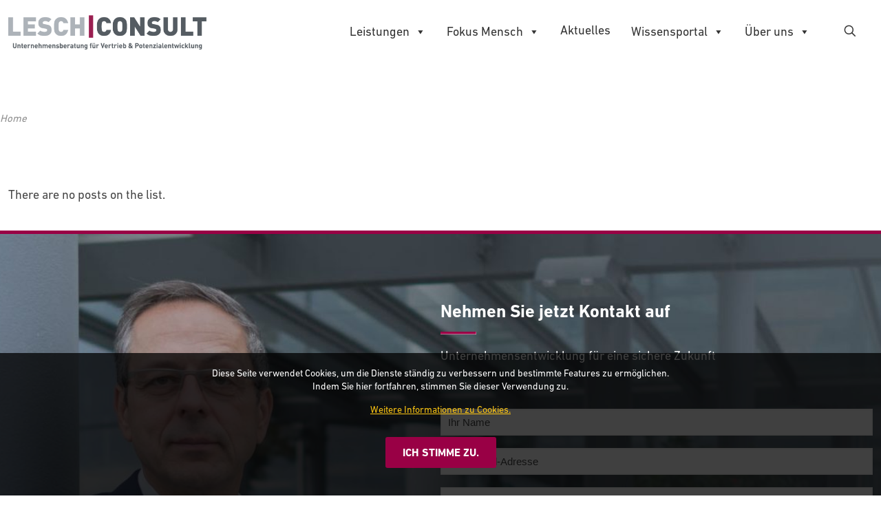

--- FILE ---
content_type: text/css
request_url: https://www.lesch-consult.de/wp-content/themes/betheme-child/style.css?ver=6.9
body_size: 4470
content:
/*
Theme Name: 	Betheme Child
Theme URI: 		http://themes.muffingroup.com/betheme
Author: 		Muffin group
Author URI: 	http://muffingroup.com
Description:	Child Theme for Betheme - Premium WordPress Theme
Template:		betheme
Version: 		1.6.1.1
*/

/* Theme customization starts here




/*-----------------------------------------------------FONTS/TYPO--------- */

@font-face {
    font-family: "DIN_Next_W01_Bold";
    src: url("fonts/DIN_Next_W01_Bold.eot") format("eot"), url("fonts/DIN_Next_W01_Bold.woff2") format("woff2"), url("fonts/DIN_Next_W01_Bold.woff") format("woff"), url("fonts/DIN_Next_W01_Bold.ttf") format("truetype");
}

@font-face {
    font-family: "DIN_Next_W01_Regular";
    src: url("fonts/DIN_Next_W01_Regular.eot") format("eot"), url("fonts/DIN_Next_W01_Regular.woff2") format("woff2"), url("fonts/DIN_Next_W01_Regular.woff") format("woff"), url("fonts/DIN_Next_W01_Regular.ttf") format("truetype");
}


body {
    font-family: 'DIN_Next_W01_Regular', sans-serif !important;
    font-variant-ligatures: no-common-ligatures;
}

h1, h2, h3, h4, h5, h6 {
    font-family: 'DIN_Next_W01_Bold', sans-serif !important;
    font-variant-ligatures: no-common-ligatures;
}

h1.big {
    font-family: 'DIN_Next_W01_Bold', sans-serif !important;
    font-variant-ligatures: no-common-ligatures;
    line-height: 100% !important;
    color: #596164 !important;
    text-transform: uppercase;
}

p.big {
    font-family: 'DIN_Next_W01_Bold', sans-serif !important;
    font-variant-ligatures: no-common-ligatures;
    line-height: 100% !important;
    color: #596164 !important;
    text-transform: uppercase;
}

h1.big:after {
    content: url(/wp-content/uploads/2018/11/headline-line.jpg);
    display: block;
    margin-top: -20px;
}

p.big:after {
    content: url(/wp-content/uploads/2018/11/headline-line.jpg);
    display: block;
    margin-top: -20px;
}

.slider-subheadline {
    font-family: 'DIN_Next_W01_Regular', sans-serif !important;
    font-variant-ligatures: no-common-ligatures;
    color: #464646;
    font-size: 22px;
    line-height: 26px;
}

.top-headline {
    display: inline-block !important;
    padding: 20px 30px 20px 30px;
    color: #990045 !important;
    font-size: 40px;
    background-color: #ffffff;
    transform: skewX(-10deg);
    -webkit-box-shadow: 0px 0px 31px 2px rgba(0, 0, 0, 0.24);
    -moz-box-shadow: 0px 0px 31px 2px rgba(0, 0, 0, 0.24);
    box-shadow: 0px 0px 31px 2px rgba(0, 0, 0, 0.24);
    position: relative;
}

.head-line {
    font-size: 26px;
    line-height: 25px;
    letter-spacing: 0px;
    font-weight: bold;
    color: #464646;
}

.head-line:after {
    content: url(/wp-content/uploads/2018/11/line-h4.jpg);
    display: block;
}


.dark-background .head-line:after {
    content: url(/wp-content/uploads/2018/12/line-h4-weiss.jpg);
    display: block;
}


#menu > ul > li > a, a.action_button, #overlay-menu ul li a {
    font-family: 'DIN_Next_W01_Bold', sans-serif !important;
    font-variant-ligatures: no-common-ligatures;
}

.fancy_heading h2.title {
    margin-bottom: 5px;
}

.timeline_items > li .desc {
    font-size: 18px;
}

#ssb-container ul li span {
    font-size: 20px;
    line-height: 55px;
}

h2.title {
    color: black;
    font-size: 22px;
    line-height: 25px;
    font-weight: 700;
}

/* ------------------------------------------------Buttons------ */

.gelber-button {
    background-color: #fdc612 !important;
    color: #990045 !important;
}

.button {
    font-family: 'DIN_Next_W01_Bold', sans-serif !important;
    font-variant-ligatures: no-common-ligatures;
}

.download-option .button {
    background-color: #ffffff !important;
    color: #990045;
}

.absendenbutton {
    font-family: 'DIN_Next_W01_Bold', sans-serif !important;
    font-variant-ligatures: no-common-ligatures;
    background-color: #fdc612;
    color: #990045;
    font-size: 20px;
}

.wpcf7-form input[type="submit"] {
    background-color: #990045 !important;
    color: #ffffff;
    font-family: 'DIN_Next_W01_Bold', sans-serif !important;
}

.wpcf7-form input[type="submit"]:hover {
    background-color: rgb(89, 97, 100) !important;
    color: #ffffff;
}

#wpcf7-f345-p243-o1 input[type="submit"], #wpcf7-f345-p119-o1 input[type="submit"] {
    background-color: #fdc612 !important;
    color: #990045;
    font-family: 'DIN_Next_W01_Bold', sans-serif !important;
}

.wpcf7-mail-sent-ok {
    margin: 0 !important;
}

a.button {
    background-color: #990045 !important;
    color: #ffffff;
}

a.button:hover {
    background-color: rgb(89, 97, 100) !important;
    color: #ffffff;
}

.dark-background a.button {
    background-color: #fdc612 !important;
    color: #990045 !important;
}

.dark-background a.button:hover {
    background: rgba(0, 0, 0, .07);
}

.dark-background .wpcf7-form input[type="submit"] {
    background-color: #fdc612 !important;
    color: #990045 !important;
    font-family: 'DIN_Next_W01_Bold', sans-serif !important;
}

.dark-background .wpcf7-form input[type="submit"]:hover {
    opacity: 0.8;
}

.single-post .wp-block-button a:hover {
    background-color: rgb(89, 97, 100) !important;
    color: #ffffff;
    text-decoration: none;
}


/*-----------------------------------------------------ALLGEMEIN--------- */

h1 {
    margin-top: 50px;
}

.rev_slider h1 {
    margin-top: 0 !important;
}

.column_column ul, .column_helper ul, .column_visual ul, .icon_box ul, .mfn-acc ul, .ui-tabs-panel ul, .post-excerpt ul, .the_content_wrapper ul {
    list-style-image: url("../../uploads/2018/12/icon-list.png");
}

/*ul li {list-style: icon-right-open;}*/

/*.column_fancy_heading {height: auto!important;}*/

.hellgraue-box {
    background: background: #fbfcfc; /* Old browsers */
    background: -moz-linear-gradient(left, #fbfcfc 0%, #d9dde1 31%, #f7f8f8 68%, #dadfe2 100%); /* FF3.6-15 */
    background: -webkit-linear-gradient(left, #fbfcfc 0%, #d9dde1 31%, #f7f8f8 68%, #dadfe2 100%); /* Chrome10-25,Safari5.1-6 */
    background: linear-gradient(to right, #fbfcfc 0%, #d9dde1 31%, #f7f8f8 68%, #dadfe2 100%); /* W3C, IE10+, FF16+, Chrome26+, Opera12+, Safari7+ */
    filter: progid:DXImageTransform.Microsoft.gradient(startColorstr='#fbfcfc', endColorstr='#dadfe2', GradientType=1);
}

.textbox-weiss-transparent {
    background-color: #ffffff;
    opacity: 0.99;
    padding: 30px;
}

.impulsgeber .section_wrapper {
    display: flex;
    justify-content: center;
}

.story_box .desc_wrapper h3 {
    margin-left: -0;
    margin-top: 15px;
}

.dark-background, .dark-background h4, .dark-background h2 {
    color: #ffffff;
}


.icon-right-dir, .icon-left-dir {
    color: #fdc612 !important;
}

.section-mit-abstand {
    padding: 70px 0 40px 0 !important;
}

.section-wenig-abstand {
    padding: 60px 0 30px 0 !important;
}

.zitattrenner {
    padding: 120px 0 90px 0 !important;
}

.first-section {
    padding: 30px 0 60px 0 !important;
}

.dunkelgraue-box {
    background: #6f7a81; /* Old browsers */
    background: -moz-linear-gradient(45deg, #6f7a81 0%, #4d575c 100%); /* FF3.6-15 */
    background: -webkit-linear-gradient(45deg, #6f7a81 0%, #4d575c 100%); /* Chrome10-25,Safari5.1-6 */
    background: linear-gradient(45deg, #6f7a81 0%, #4d575c 100%); /* W3C, IE10+, FF16+, Chrome26+, Opera12+, Safari7+ */
    filter: progid:DXImageTransform.Microsoft.gradient(startColorstr='#6f7a81', endColorstr='#4d575c', GradientType=1); /* IE6-9 fallback on horizontal gradient */
}

.hellgraue-box {
    background-color: #f7f7f7;
}


.roter-balken {
    background-color: #990045;
    color: #ffffff;
    display: table;
    padding: 5px 10px;
}

.wpcf7-mail-sent-ok {
    background-color: #fdc612 !important;
    color: #990045 !important;
}

.story_box {
    padding: 0 7%;
}

#analysegespraech .mcb-item-a33239cf1 {
    margin-bottom: 0px;
}

.single-encyclopedia .single-photo-wrapper {
    display: none;
}

ul.clients .client_wrapper {
    background: transparent;
}

.kurzbeschreibung p {
    font-size: 30px;
    line-height: 34px;
}

.page-id-137 .icon_box.icon_position_top .image_wrapper {
    text-align: left;
}

.mcb-wrap .timeline_items {
    box-sizing: content-box;
}

/*-----------------------------------------------------Menü--------- */

#Action_bar {
    font-size: 16px;
}


#mega-menu-wrap-main-menu #mega-menu-main-menu {
    position: relative;
    top: 24px;
}

.is-sticky #mega-menu-wrap-main-menu #mega-menu-main-menu {
    top: 9px !important;
}

#mega-menu-wrap-main-menu #mega-menu-main-menu #mega-menu-item-33 {
    padding-bottom: 4px;
}

/* ------------------------------------------------Header------ */

#Top_bar .logo {
    margin-left: 0;
}

#Subheader {
    background: transparent !important;
    position: absolute;
    top: 120px;
    width: 100%;
    font-size: 15px;
    font-style: italic;
}

#Subheader:after {
    box-shadow: none;
}


.home #Subheader {
    display: none;
}

#Subheader .container {
    z-index: 500;
}

#Header {
    background-color: #dcdcdc;
}

#Subheader ul.breadcrumbs li span {
    margin: 0;
}

#Top_bar .search_wrapper input[type="text"] {
    color: #464646;
    background-color: white;
}

#Top_bar .search_wrapper input[type="text"]:focus {
    background-color: white !important;
}

#Top_bar .search_wrapper {
    z-index: 9999;
}


/* ----------------------------------------------------Wissensportal------ */

.icon_box .desc_wrapper {
    text-align: left;
}


/* -------------------------------------------------HOME---Impulsgeber------ */

.cr_form .editable_content {
    display: flex;
    align-content: center;
    justify-content: center;
}

.cr_form .editable_content input {
    margin-right: 20px;
    padding: 15px;
}

.impulsgeber-inhalt {
    padding: 165px 0 0 0;
    display: flex;
    justify-content: center;
}

.page-id-135 .icon_box .desc_wrapper {
    text-align: center;
}


/* ---------------------------------------------------Footer--------- */

.headline-footer {
    margin-bottom: 65px;
}

#Footer {
    border-top: 5px solid #990045;
}

.footer-icons {
    display: flex;
    justify-content: space-between;
    align-items: center;
    width: 100%;
    margin-bottom: 15px;
}

.footer-icons img {
    height: 80px !important;
}

.footer-contact {
    width: 50%;
    float: right;
    margin-bottom: 100px;
}


@media only screen and (max-width: 1240px) {
    .footer-contact {
        width: 100%;
    }

    .footer-icons {
        display: block;
        text-align: center;
    }
}


.widgets_wrapper {
    padding: 70px 0 25px 0 !important;
    background-image: url("/wp-content/uploads/2018/11/footer-ansprechpartner-e1543402648641.jpg");
    background-repeat: no-repeat;
    background-size: cover;
    background-position: center;
}

.druckbutton {
    display: block;
    float: left;

}


/* ------------------------------------------------------------------------------Aktuelles------- */


/*.section-post-header,
.filters_buttons,
.post-footer,
.post-author,
.label,
.icon-clock,
.section-post-intro-share,
.section-post-about,
.section-post-related,
.comments {
    display: none;
}*/

.post-footer, .image_links, .mask {
    display: none;
}

.widget_categories ul {
    background-color: #ffffff !important;
    color: #990045 !important;
}

.widget_categories ul li a {
    color: #990045 !important;
}


.post-template-default .sections_group {
    padding-top: 0px;
}

.image_frame:hover .image_wrapper img, .image_frame.hover .image_wrapper img {
    top: 0;
}

.category #Content {
    padding-top: 100px;
}

.single-post h1 {
    margin-top: 0;
}

.single-post .more-information a {
    background-color: #990045;
    color: #ffffff;
    border: none;
    box-shadow: none;
    cursor: pointer;
    display: inline-block;
    font-size: 18px;
    margin: 0;
    padding: 12px 24px;
    text-align: center;
    text-decoration: none;
    overflow-wrap: break-word;
}

.page-id-127 .icon_box {
    padding-left: 5%;
    padding-right: 5%;
}

/* ------------------------------------------------Home Client-Slider------- */

ul.clients .client_wrapper {
    background-color: #ffffff;
}

ul.clients .client_wrapper:hover {
    background-color: #ffffff;
}

.clients_slider .clients_slider_header a.slider_prev {
    right: auto;
}

.clients_slider .clients_slider_header a.slider_prev, .clients_slider .clients_slider_header a.slider_next {
    z-index: 30;
}

.clients_slider ul.slick-slider {
    top: -89px;
    z-index: 0;
}

.clients_slider {
    height: 60px;
}

/* ------------------------------------------------Counter------ */

.style-simple .quick_fact .number-wrapper {
    font-family: inherit;
    font-size: 80px;
    line-height: 60px;
    color: #990045;
    font-weight: bold;
    margin-bottom: 13px;
}

/*-----------------------------------------------------Clients SLider--------- */

.clients_slider a.button {
    background-color: #ffffff;
    color: #000000;
}

/* ------------------------------------------------Referenzen------- */

.referenzen-box {
    background-color: #f7f7f7;
}

/*.quote-box {*/
/*background: background: #fbfcfc; !* Old browsers *!*/
/*background: -moz-linear-gradient(left, #fbfcfc 0%, #d9dde1 31%, #f7f8f8 68%, #dadfe2 100%); !* FF3.6-15 *!*/
/*background: -webkit-linear-gradient(left, #fbfcfc 0%, #d9dde1 31%, #f7f8f8 68%, #dadfe2 100%); !* Chrome10-25,Safari5.1-6 *!*/
/*background: linear-gradient(to right, #fbfcfc 0%, #d9dde1 31%, #f7f8f8 68%, #dadfe2 100%); !* W3C, IE10+, FF16+, Chrome26+, Opera12+, Safari7+ *!*/
/*filter: progid:DXImageTransform.Microsoft.gradient(startColorstr='#fbfcfc', endColorstr='#dadfe2', GradientType=1);*/
/*font-weight: bold;*/
/*}*/

/*.quote-box-logo {*/
/*margin-bottom: 30px;*/
/*}*/

/*.quote-box-person img {*/
/*float: left;*/
/*margin: 0 20px 60px 0;*/
/*height: 140px!important;*/
/*display: block;*/
/*}*/

/*.quote-box-person p {*/
/*font-weight: normal;*/
/*}*/


/* Anpassung Cookie-Hinweis */
.cookie-container {
    display: none;
    font-size: 14px;
    text-align: center;
    background: rgba(0, 0, 0, 0.75);
    position: fixed;
    bottom: 0;
    left: 0;
    right: 0;
    z-index: 9999;
    padding: 0 10px;
    color: #ffffff;
}

.cookie-container p,
.cookie-container a {
    color: #ffffff;
    line-height: 140%;
}

.cookie-container a {
    text-decoration: underline !important;
    color: #fdc612 !important;
}

.cookie-container .cookie {
    padding: 20px 0 40px 0;
    position: relative;
    max-width: 1224px;
    margin-right: auto;
    margin-left: auto;
}

.cookie-container .cookie button {
    border: none;
    font-size: 16px;
    vertical-align: middle;
    padding: 10px 25px;
    height: auto;
    line-height: 1.6;
    text-align: center;
    text-transform: uppercase;
    font-weight: bold;
    background: #990045
    color: #ffffff;
    margin: 15px 0 0 0;
}

/*----------------------Abstände----------------------------------*/

.search-results #Content, .search-no-results #Content {
    margin-top: 150px;
}

body:not(.template-slider) #Content {
    margin-top: 150px;
}

/*---------------------------------------Lexikon--------------------------------------------- */

.encyclopedia .date_label, .encyclopedia .image_frame, .encyclopedia::before {
    display: none;
}

.encyclopedia-prefix-filters .filter-level {
    background-color: #f1f1f1;
    border-bottom: 1px solid #d9d9d9;
    overflow: hidden;
    text-align: center;
}

.encyclopedia-prefix-filters .filter-level:last-child {
    margin-bottom: 1em;
}

.encyclopedia-prefix-filters .filter-link {
    font-size: 1.3em;
    display: inline-block;
    text-align: center;
    padding: 8px .5em;
    text-decoration: none;
    letter-spacing: -1px;
}


/*-------------------------------------------------------------
                            RWD
--------------------------------------------------------- */


/*-------------------1240px------------------------------------*/
@media only screen and (max-width: 1240px) {
    .mobil-ausblenden {
        display: none;
    }

    .impulsgeber-inhalt {
        padding: 90px 0 0 0 !important;
    }

    /*.impulsgeber-inhalt .mcb-wrap-inner {width: 80%!important;}*/
    .section-mit-abstand {
        padding: 60px 0 20px 0 !important;
    }

    .section-wenig-abstand {
        padding: 40px 0 20px 0 !important;
    }

    .first-section {
        padding: 20px 0 40px 0 !important;
    }

    #mega-menu-wrap-main-menu
    #mega-menu-main-menu > li.mega-menu-megamenu > ul.mega-sub-menu > li.mega-menu-item > a.mega-menu-link,
    #mega-menu-wrap-main-menu #mega-menu-main-menu > li.mega-menu-megamenu > ul.mega-sub-menu li.mega-menu-column > ul.mega-sub-menu > li.mega-menu-item > a.mega-menu-link {
        font-size: 15px;
        text-transform: none;
    }

    .aside_right .section_wrapper .mcb-wrap, .aside_right .section_wrapper .column, .aside_right .container .column, .aside_right .sections_group, .four.columns {
        width: 100% !important;
        clear: both;
    }

    .aside_right .widget-area {
        min-height: 0 !important;
        margin: 30px auto !important;
        border: 0 !important;
        box-sizing: content-box;
    }

    .aside_right .widget-area:before {
        background: transparent;
    }

    #kundenstimmen .mcb-wrap {
        width: 100%;
    }
}


/*------------------959px------------------------------------*/
@media only screen and (max-width: 959px) {
    .hellgraue-box .wrap {
        width: 100%;
    }

    .hellgraue-box .wrap.one-fifth {
        display: none;
    }


    h1 {
        margin-top: 0;
    }

    .post-template-default .sections_group {
        padding-top: 50px;
    }

    .box-aktuelles .wrap {
        width: 50%;
    }

    h1.big:after {
        margin-top: -10px;
    }

    p.big:after {
        margin-top: -10px;
    }
}


/*-------------------767px------------------------------------*/
@media only screen and (max-width: 767px) {
    #Footer .copyright .druckbutton {
        float: none !important;
        display: block;
        margin: 0;
    }

    .hellgraue-box .wrap.move-up {
        margin-top: 0 !important;
    }

    .hellgraue-box .wrap.valign-middle {
        padding-top: 80px !important;
    }

    .wp-block-button.alignright {
        float: left;
        margin: 0;
    }


    .mfn-main-slider h1.big:after {
        content: url(/wp-content/uploads/2018/11/headline-line.jpg);
        display: block;
        margin-top: 0px;
    }

    .mfn-main-slider p.big:after {
        content: url(/wp-content/uploads/2018/11/headline-line.jpg);
        display: block;
        margin-top: 10px;
    }

    .impulsgeber-image img {
        max-width: 70% !important;
    }

    .widgets_wrapper {
        padding: 70px 0 25px 0 !important;
        background-image: none;
    }

    p.big {
        font-size: 18px;
    }

    p.slider-subheadline {
        font-size: 12px !important;
        line-height: 18px !important;
    }
}


/*-------------------970px------------------------------------*/
@media only screen and (max-width: 1200px) {
    /*header p.big {*/
    /*    font-size: 30px !important;*/
    /*}*/
    /*header p.big:after {*/
    /*    margin-top: -5px;*/
    /*}*/
    header p.slider-subheadline {
        font-size: 16px;
        line-height: 30px;
    }
}

/*-------------------767px------------------------------------*/
@media only screen and (max-width: 650px) {
    header p.slider-subheadline {
        margin-top: 10px;
    }

    header .rs-layer.rev-btn {
        margin-top: 18px;
    }
}

@media only screen and (max-width: 767px) and (min-width: 480px) {
    /*header p.big {*/
    /*    font-size: 33px!important;*/
    /*    line-height: 52px;*/
    /*    letter-spacing: 0px;*/
    /*}*/
}

/*-------------------768px - 1239px------------------------------------*/
@media only screen and (min-width: 768px) and (max-width: 1239px) {
    .icon_box.icon_position_left .image_wrapper {
        position: static;
        left: 0;
        margin-bottom: 15px;
        width: auto;
        height: auto
    }

    .icon_box.icon_position_left .desc_wrapper {
        text-align: center;
        padding-top: 0
    }

    .icon_box.icon_position_left {
        min-height: auto;
        padding-left: 0;
        padding-right: 0;
    }

    .section_wrapper .column_story_box {
        margin: 0 0 20px;
        min-height: 450px !important;
        width: 50% !important;
    }

    .section-wenig-abstand .one-fifth {
        display: none;
    }

    .section-wenig-abstand .one-second {
        width: 100%;
    }

    .section-wenig-abstand .one-second .column_column {
        width: 40%;
    }

    .section-wenig-abstand .one-second .column-image {
        width: 50%;
    }
}

/*-------------------480px------------------------------------*/
@media only screen and (max-width: 480px) {
    header p.big:after {
        display: none !important;
    }

    header p.big {
        font-size: 22px;
    }

    header .rs-layer.rev-btn {
        margin-top: 0;
        font-size: 12px !important;
        line-height: 12px !important;
    }

    .icon_box.icon_position_left {
        padding-left: 0;
        padding-top: 130px;
    }

    .icon_box.icon_position_left .image_wrapper {
        left: 35px;
    }

}

@media only screen and (max-width: 959px) and (min-width: 768px) {
    .section_wrapper {
        max-width: 95%;
    }
}

@media only screen and (max-width: 479px) {
    .big {
        font-size: 27px!important;
    }
}


--- FILE ---
content_type: text/javascript
request_url: https://www.lesch-consult.de/wp-content/themes/betheme-child/js/iCustom.js?ver=2.2.4
body_size: 44
content:
jQuery(document).on('click', 'a[href^="#"]', function (event) {
    event.preventDefault();
    jQuery('html, body').animate({
        scrollTop: jQuery(jQuery.attr(this, 'href')).offset().top
    }, 400);
});

/* Cookie Hinweis */

jQuery(window).load(function () {
    jQuery('.cookie-container').cookieBar({closeButton: '.button'});
});